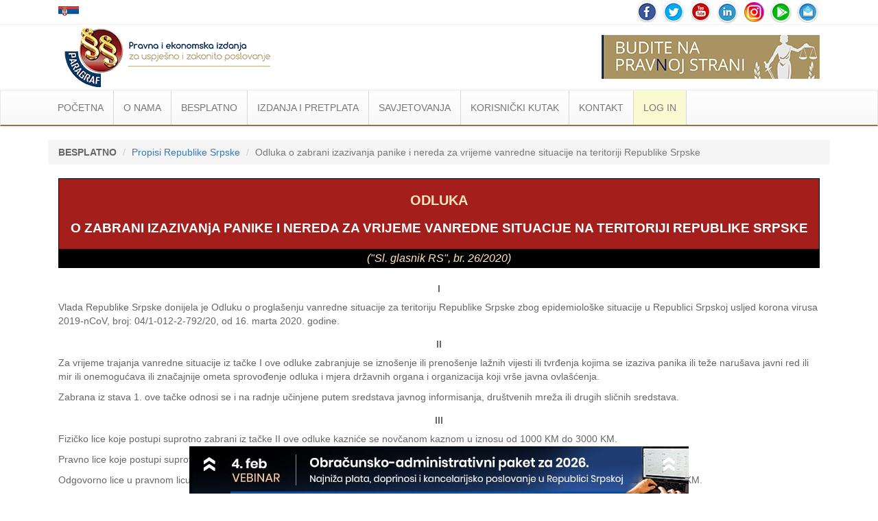

--- FILE ---
content_type: text/html
request_url: https://www.paragraf.ba/propisi/republika-srpska/odluka-o-zabrani-izazivanja-panike-i-nereda-za-vrijeme-vanredne-situacije-na-teritoriji-republike-srpske.html
body_size: 17452
content:
<!DOCTYPE html>
<html>
	<head>
		<!-- Google Tag Manager -->
		<script>(function(w, d, s, l, i) {w[l] = w[l] || [];w[l].push({	'gtm.start': new Date().getTime(),event: 'gtm.js'});var f = d.getElementsByTagName(s)[0],j = d.createElement(s),dl = l != 'dataLayer' ? '&l=' + l : '';j.async = true;j.src ='https://www.googletagmanager.com/gtm.js?id=' + i + dl;f.parentNode.insertBefore(j, f);})(window, document, 'script', 'dataLayer', 'GTM-TD7Q87C');</script>
		<!-- End Google Tag Manager -->
		<title>Odluka o zabrani izazivanja panike i nereda za vrijeme vanredne situacije na teritoriji Republike Srpske - Paragraf Lex BA</title>
		<meta charset="utf-8">
		<meta name="viewport" content="width=device-width, initial-scale=1.0">
		<meta property="og:image" content="https://www.paragraf.ba/img/share/propisi-ba-share.jpg">
		<meta property="og:image:alt" content="Zakoni">
		<meta name="viewport" content="width=device-width, initial-scale=1.0">
		<link rel="stylesheet" type="text/css" href="../../css/bootstrap.css">
		<link rel="stylesheet" type="text/css" href="../../css/bootstrap-theme.css">
		<link rel="stylesheet" type="text/css" href="../../css/custom.css">

<!-- Facebook Pixel Code -->
<script>
	!function(f,b,e,v,n,t,s)
	{if(f.fbq)return;n=f.fbq=function(){n.callMethod?
	n.callMethod.apply(n,arguments):n.queue.push(arguments)};
	if(!f._fbq)f._fbq=n;n.push=n;n.loaded=!0;n.version='2.0';
	n.queue=[];t=b.createElement(e);t.async=!0;
	t.src=v;s=b.getElementsByTagName(e)[0];
	s.parentNode.insertBefore(t,s)}(window,document,'script',
	'https://connect.facebook.net/en_US/fbevents.js');
	fbq('init', '1160117667779685'); 
	fbq('track', 'PageView');
</script>
<noscript><img height="1" width="1" src="https://www.facebook.com/tr?id=1160117667779685&ev=PageView&noscript=1"/></noscript>
<!-- End Facebook Pixel Code -->

	</head>
	<body>
		<!-- Google Tag Manager (noscript) -->
		<noscript><iframe src="https://www.googletagmanager.com/ns.html?id=GTM-TD7Q87C" height="0" width="0" style="display:none;visibility:hidden"></iframe></noscript>
		<!-- End Google Tag Manager (noscript) -->
		<div class="bottom-line">
			<div class="container">
				<div class="pull-left col-sm-6">
					<div class="flags-ba">
						<a href="https://www.paragraf.rs/" target="_blank">
							<img src="https://www.paragraf.ba/img/srbija.png" alt="Zastava Srbije" title="Paragraf Lex Srbija">
						</a>
					</div>
				</div>
				<div class="col-sm-6 pull-right">
					<div class="social">
						<a href="https://www.facebook.com/profile.php?id=61575838570610" target="_blank"><img src="https://www.paragraf.ba/img/social-networks/facebook.png"></a>
						<a href="https://twitter.com/ParagrafBA" target="_blank"><img src="https://www.paragraf.ba/img/social-networks/tweeter.png" alt=""></a>
						<a href="https://www.youtube.com/user/paragraflex" target="_blank"><img src="https://www.paragraf.ba/img/social-networks/tube.png" alt=""></a>
						<a href="https://www.linkedin.com/company/paragraf-lex-bih" target="_blank"><img src="https://www.paragraf.ba/img/social-networks/linkedin.png" alt=""></a>
						<a href="https://www.instagram.com/paragraf.ba/" target="_blank"><img src="https://www.paragraf.ba/img/social-networks/instagram.png" alt=""></a>
						<a href="https://play.google.com/store/apps/details?id=rs.paragraf.android.paragraflex" target="_blank"><img src="https://www.paragraf.ba/img/social-networks/paragraf_android.png" alt=""></a>
						<a href="http://paragrafnews.rs/mail_lista_process_web_forms/index.php?drzava=ba" target="_blank"><img src="https://www.paragraf.ba/img/social-networks/mail.png" alt=""></a>
					</div>
				</div>
				<div class="clearfix"></div>
			</div>
		</div>
		<div class="banner">
			<div class="container">
				<div class="col-sm-6">
					<a href="https://www.paragraf.ba/">
						<img src="https://www.paragraf.ba/img/logo-paragraf-lex.png" class="logo" alt="Paragraf Lex - Pravna baza">
					</a>
				</div>
				<div class="col-sm-6">
					<a href="https://www.paragraf.ba/">
						<img src="https://www.paragraf.ba/img/logo-desno.png" class="logo-desno">
					</a>
				</div>
			</div>
		</div>
		<nav class="navbar navbar-default">
			<div class="container">
				<div class="container-fluid">
					<div class="navbar-header">
						<button type="button" class="navbar-toggle collapsed" data-toggle="collapse" data-target="#myNavbar" aria-expanded="false">
							<span class="icon-bar"></span>
							<span class="icon-bar"></span>
							<span class="icon-bar"></span>
						</button>
					</div>
					<div class="collapse navbar-collapse" id="myNavbar">
						<ul class="nav navbar-nav">
							<li><a href="https://www.paragraf.ba/">POČETNA</a></li>
							<li style="display: block;"><a href="#" id="vesti-scroll">Vesti</a></li>
							<li class="dropdown">
								<a href="#" class="dropdown-toggle" role="button" aria-haspopup="true" aria-expanded="false">O NAMA</a>
								<ul class="dropdown-menu sub-menu">
									<li><a href="../../generalne-informacije.html">Generalne informacije</a></li>
									<div role="separator" class="divider"></div>
									<li><a href="../../nas-tim.html">Naš tim</a></li>
									<div role="separator" class="divider"></div>
									<li><a href="../../postanite-dio-paragraf-tima.html">Postanite dio Paragraf tima</a></li>
									<div role="separator" class="divider"></div>
									<li><a href="../../referentna-lista.html">Referentna lista</a></li>
									<div role="separator" class="divider"></div>
									<li><a href="../../edukacija.html">Protokoli sa fakultetima/obuka studenata</a></li>
								</ul>
							</li>
							<li class="dropdown">
								<a href="#" class="dropdown-toggle"  role="button" aria-haspopup="true" aria-expanded="false">BESPLATNO</a>
								<ul class="dropdown-menu sub-menu">
									<li class="dropdown">
										<a href="#" class="dropdown-toggle" role="button" aria-haspopup="true" aria-expanded="false">Besplatni propisi <i class="nav-plus">+</i></a>
										<ul class="dropdown-menu sub-menu">
											<li><a href="../../besplatni-propisi-bih.html">Propisi BiH</a></li>
											<div role="separator" class="divider"></div>
											<li><a href="../../besplatni-propisi-republike-srpske.html">Propisi RS</a></li>
											<div role="separator" class="divider"></div>
											<li><a href="../../besplatni-propisi-fbih.html">Propisi FBiH</a></li>
											<div role="separator" class="divider"></div>
											<li><a href="../../besplatni-propisi-brcko-distrikta.html">Propisi Brčko distrikta BiH</a></li>
											<div role="separator" class="divider"></div>
											<li><a href="../../besplatni-propisi-kantona-sarajevo.html">Propisi Kantona Sarajevo</a></li>
											<div role="separator" class="divider"></div>
											<li><a href="../../besplatni-propisi-tuzlanskog-kantona.html">Propisi Tuzlanskog kantona</a></li>
											<div role="separator" class="divider"></div>
											<li><a href="../../besplatni-zenicko-dobojskog-kantona.html">Propisi Zeničko-dobojskog kantona</a></li>
											<div role="separator" class="divider"></div>
											<li><a href="../../besplatni-propisi-hercegovacko-neretvanskog-kantona.html">Propisi Hercegovačko-neretvanskog kantona</a></li>
											<div role="separator" class="divider"></div>
											<li><a href="../../besplatni-propisi-unsko-sanskog-kantona.html">Propisi Unsko-sanskog kantona</a></li>
											<div role="separator" class="divider"></div>
											<li><a href="../../besplatni-propisi-zupanije-zapadnohercegovacke.html">Propisi Županije Zapadnohercegovačke</a></li>
											<div role="separator" class="divider"></div>
											<li><a href="../../besplatni-propisi-srednjobosanskog-kantona.html">Propisi Srednjobosanskog kantona</a></li>
											<div role="separator" class="divider"></div>
											<li><a href="../../besplatni-propisi-hercegbosanske-zupanije.html">Propisi Hercegbosanske županije</a></li>
											<div role="separator" class="divider"></div>
											<li><a href="../../besplatni-propisi-posavskog-kantona.html">Propisi Posavskog kantona</a></li>
											<div role="separator" class="divider"></div>
											<li><a href="../../besplatni-propisi-bosansko-podrinjskog-kantona-gorazde.html">Propisi Bosansko-podrinjskog kantona Goražde</a></li>
											<div role="separator" class="divider"></div>
											<li><a href="../../propisi-naredbe-bosne-i-hercegovine-za-sprecavanje-sirenja-korona-virusa-covid-19.html">Propisi vezani za sprečavanje širenja bolesti - Covid19</a></li>
										</ul>
									</li>
									<div role="separator" class="divider"></div>
									<li><a href="../../registar-sluzbenih-glasila.html">Registar službenih glasila</a></li>
									<div role="separator" class="divider"></div>
									<li><a href="../../strucni-dokumenti/sluzbena-misljenja-i-sudska-praksa-propisi-bih.html">Sudska praksa, komentari propisa i mišljenja</a></li>
									<div role="separator" class="divider"></div>
									<li><a href="../../modeli/">Modeli</a></li>
									<div role="separator" class="divider"></div>
									<li class="dropdown">
										<a href="#" class="dropdown-toggle" role="button" aria-haspopup="true" aria-expanded="false">Neradni dani<i class="nav-plus">+</i></a>
										<ul class="dropdown-menu sub-menu">
											<li><a href="../../neradni-dani-republike-srpske.html">Neradni dani u Republici Srpskoj</a></li>
											<div role="separator" class="divider"></div>
											<li><a href="../../neradni-dani-fbih.html">Neradni dani u Federaciji BiH</a></li>
											<div role="separator" class="divider"></div>
											<li><a href="../../neradni-dani-brcko.html">Neradni dani u Brčko distriktu</a></li>
										</ul>
									</li>
								</ul>
							</li>
							<li class="dropdown">
								<a href="#" class="dropdown-toggle" role="button" aria-haspopup="true" aria-expanded="false">IZDANJA I PRETPLATA</a>
								<ul class="dropdown-menu sub-menu">
									<li><a href="../../pravna-baza-paragraf-lex.html">Pravna baza Paragraf Lex BA </a></li>
									<div role="separator" class="divider"></div>
									<li><a href="../../pretplata.php">Šta dobijate pretplatom?</a></li>
									<div role="separator" class="divider"></div>
									<li><a href="../../isprobajte-besplatno-pravnu-bazu.php">Isprobajte BESPLATNO</a></li>
									<div role="separator" class="divider"></div>
									<li class="kanc-pozadina"><a class="white" href="../../kancelarko/softver-za-administraciju-e-kancelarija-program-za-kancelariju.html">Kancelarko <img class="w-40" src="https://www.paragraf.ba/kancelarko/images/kancelarko-logo-resp.png"></a></li>
									<div role="separator" class="divider"></div>
									<li class="rokovnik-nav"><a href="../../rokovnik/">Rokovnici</a></li>
									<div role="separator" class="divider rokovnik-nav"></div>
									<li><a href="../../zakazite-besplatnu-prezentaciju.html">Zakažite besplatnu prezentaciju</a></li>
									<div role="separator" class="divider"></div>
									<li><a href="../../prirucnici/index.html">Priručnici</a></li>
									<div role="separator" class="divider"></div>
									<li><a href="../../opsti-uslovi.html">Opšti uslovi</a></li>
								</ul>
							</li>
							<li class="dropdown">
								<a href="#" class="dropdown-toggle" role="button" aria-haspopup="true" aria-expanded="false">SAVJETOVANJA</a>
								<ul class="dropdown-menu sub-menu">
									<li><a href="../../savjetovanja.html">Aktuelna savjetovanja</a></li>
									<div role="separator" class="divider"></div>
									<li><a href="../../arhiva-savjetovanja.html">Arhiva savjetovanja</a></li>
								</ul>
							</li>
							<li class="dropdown">
								<a href="#" class="dropdown-toggle" role="button" aria-haspopup="true" aria-expanded="false">KORISNIČKI KUTAK</span></a>
								<ul class="dropdown-menu sub-menu">
									<li><a href="../../video-uputstvo-za-koriscenje-pravne-baze-paragraf-lex.html">Video uputstvo</a></li>
									<div role="separator" class="divider"></div>
									<li><a href="../../screen-saver.html">Screen Saveri</a></li>
									<div role="separator" class="divider"></div>
									<li><a href="../../faq.html">FAQ</a></li>
								</ul>
							</li>
							<li><a href="../../kontakt.php">KONTAKT</a></li>
							<li style="background-color:#FAFAD2;"><a href="https://rsbih.paragraflex.com/WebParagrafBiH/" target="_blank">LOG IN</a></li>
						</ul>
					</div>
				</div>
			</div>
		</nav>
		<div class="clearfix"></div>
		<div class="container">
			<nav aria-label="breadcrumb">
				<ol class="breadcrumb">
					<li class="breadcrumb-item"><strong>BESPLATNO</strong></li>
					<li class="breadcrumb-item"><a href="https://www.paragraf.ba/besplatni-propisi-republike-srpske.html">Propisi Republike Srpske</a></li>
					<li class="breadcrumb-item active" aria-current="page">Odluka o zabrani izazivanja panike i nereda za vrijeme vanredne situacije na teritoriji Republike Srpske</li>
				</ol>
			</nav>
			<div class="col-sm-12">
				<article>
					<table class="tabelanaslov">
						<tr>
							<td>
								<h1>
									<span class="naslovpropisa1">ODLUKA</span>
									<span class="naslovpropisa1a">O ZABRANI IZAZIVANjA PANIKE I NEREDA ZA VRIJEME VANREDNE SITUACIJE NA TERITORIJI REPUBLIKE SRPSKE</span>
								</h1>
								<h2>
									<span class="podnaslovpropisa">("Sl. glasnik RS", br. 26/2020)</span>
								</h2>
							</td>
						</tr>
					</table>


<p class="clan">I</p>
<p class="normal">Vlada Republike Srpske donijela je Odluku o  proglašenju vanredne situacije za teritoriju Republike Srpske zbog epidemiološke  situacije u Republici Srpskoj usljed korona virusa 2019-nCoV, broj:  04/1-012-2-792/20, od 16. marta 2020. godine.</p>
<p class="clan">II</p>
<p class="normal">Za vrijeme trajanja vanredne situacije iz tačke I  ove odluke zabranjuje se iznošenje ili prenošenje lažnih vijesti ili tvrđenja  kojima se izaziva panika ili teže narušava javni red ili mir ili onemogućava  ili značajnije ometa sprovođenje odluka i mjera državnih organa i organizacija  koji vrše javna ovlašćenja.</p>
<p class="normal">Zabrana iz stava 1. ove tačke odnosi se i na  radnje učinjene putem sredstava javnog informisanja, društvenih mreža ili drugih  sličnih sredstava.</p>
<p class="clan">III</p>
<p class="normal">Fizičko lice koje postupi suprotno zabrani iz  tačke II ove odluke kazniće se novčanom kaznom u iznosu od 1000 KM do 3000 KM.</p>
<p class="normal">Pravno lice koje postupi suprotno zabrani iz  tačke II ove odluke kazniće se novčanom kaznom u iznosu od 3000 KM do 9000 KM.</p>
<p class="normal">Odgovorno lice u pravnom licu koje postupi  suprotno zabrani iz tačke II ove odluke kazniće se novčanom kaznom u iznosu od  1000 KM do 3000 KM.</p>
<p class="clan">IV</p>
<p class="normal">Za sprovođenje ove odluke zadužuje se Ministarstvo  unutrašnjih poslova Republike Srpske.</p>
<p class="clan">V</p>
<p class="normal">Ova odluka primjenjivaće se za vrijeme trajanja  vanredne situacije na teritoriji Republike Srpske iz tačke I ove odluke.</p>
<p class="clan">VI</p>
<p class="normal">Ova odluka stupa na snagu danom donošenja, a  objaviće se u "Službenom glasniku Republike Srpske".</p>
							


				</article>
			</div>
			<div class="clearfix"></div>
			<footer>
				<div class="col-lg-3 col-md-3 no-border center" style="min-height: 0;">
					<h4><strong>Radno vrijeme:</strong></h4>
					<br>
					<p>Ponedjeljak - petak</p>
					<p>7:30 - 15:30</p>
					<br>
				</div>
				<div class="col-lg-6 col-md-6">
					<h4 class="center"><strong>Kontaktirajte nas:</strong></h4>
					<div class="col-sm-6 center">
						<br>
						<strong>BANJA LUKA</strong>
						<p>+387 51 962 988<br>
						+387 51 962 989<br>
						+387 51 962 155</p>
						<br>
						<strong>BIJELJINA</strong>
						<p>+387 64 4600-912<br>
						+387 64 4600-915</p>
					</div>
					<br>
					<div class="col-sm-6 center">
						<strong>SARAJEVO</strong>
						<p>+387 33 873 770<br>
						+387 33 873 771<br>
						+387 33 873 772</p>
					</div>
					<br>
				</div>
				<div class="col-lg-3 col-md-3" style="border:none !important; min-height: 50px;">
					<p class="pull-right" style="margin-top: 10px;"><a href="#">Vrati se na početak &nbsp↑</a></p>
				</div>
				<div class="clearfix"></div>
			</footer>
		</div>

<!-- Google analytics -->
<script>
	(function(i, s, o, g, r, a, m) {
		i['GoogleAnalyticsObject'] = r;
		i[r] = i[r] || function() {
			(i[r].q = i[r].q || []).push(arguments)
		}, i[r].l = 1 * new Date();
		a = s.createElement(o),
			m = s.getElementsByTagName(o)[0];
		a.async = 1;
		a.src = g;
		m.parentNode.insertBefore(a, m)
	})(window, document, 'script', '//www.google-analytics.com/analytics.js', 'ga');
	ga('create', 'UA-57533958-2', 'auto');
	ga('send', 'pageview');
</script>
<!-- Google analytics END -->
<script type="text/javascript" src="../../js/jquery-3.1.1.min.js"></script>
<script type="text/javascript" src="../../js/bootstrap.min.js"></script>
<script type="text/javascript" src="../../js/custom.js"></script>
<script type="text/javascript" src="../../js/propisi.js"></script>

	</body>
</html>

--- FILE ---
content_type: application/javascript
request_url: https://www.paragraf.ba/js/popUpModal.js
body_size: 3992
content:
// function dontShowOnPages() {
//   const allowedPages = [
//     '/propisi/fbih/zakon-o-unutrasnjoj-trgovini.html',
//     '/index.html',
//     '/besplatni-propisi-fbih.html',
//     '/'
// ];
//     return allowedPages.includes(window.location.pathname);
// }

$(function(){
    const currentURL = window.location.pathname;
    today = {
        start: () => new Date(new Date(new Date().setHours(0, 0, 0, 0)).toString().split('GMT')[0] + ' UTC').getTime(),
        now: () => new Date(new Date().toString().split('GMT')[0] + ' UTC').getTime(),
        end: () => new Date(new Date(new Date().setHours(23, 59, 59, 999)).toString().split('GMT')[0] + ' UTC').getTime()
    }

    if (dontShowOnPages()) {
        const modalId = 'mouseleaveModalPostaviPitanjeHtml';
        const modalHeader = '';
        const modalBoody = `
            <a href="https://www.paragraf.ba/savjetovanje-strane/uskladjivanje-poslovanja-sa-novim-zakonom-o-zastiti-licnih-podataka.html" target="_blank" id="modal-popup-link">
                <img
                    style="width: 100%;"
                    src="https://www.paragraf.ba/img/popup/Uskladjivanje-poslovanja-sa-novim-Zakonom-o-zastiti-licnih-podataka-savjetovanje-popup.jpg"
                    alt="SAVJETOVANJE-Usklađivanje poslovanja sa novim Zakonom o zaštiti ličnih podataka">
            </a>
        `;

        makePopUpModal(modalHeader, modalBoody, modalId);

        setTimeout(() => {
            showModal(modalId);
        }, 5 * 1000);

        $(`#${modalId}-modal-popup`).on('hidden.bs.modal', function () {
            setCookie(modalId, true, 4);
        });

        $(`#modal-popup-link`).on('click', function() {
            setCookie(modalId, true, 4);
            $(`#${modalId}-modal-popup`).modal('hide');
        });
    }

    function showModal(modalId) {
        if (!checkCookie(modalId)) {
            $(`#${modalId}-modal-popup`).modal('show');
        }
    }

    function makePopUpModal(modalHeader, modalBoody, modalId) {
        $('body').append(`
            <div class="modal fade" id="${modalId}-modal-popup" tabindex="-1" role="dialog" aria-labelledby="exampleModalLabel" aria-hidden="true">
                <div class="modal-dialog" role="document">
                    <div class="modal-content" style="background:transparent !important; box-shadow:none !important; border:0 !important;">
                        <div class="modal-header" style="border-bottom:none !important;">
                            ${modalHeader != '' ? `<h5 class="modal-title" style="width: 80%; height: auto; display: inline-block;">${modalHeader}</h5>` : ''}
                            <button type="button" class="close" data-dismiss="modal" aria-label="Close" style="color:white; opacity:1 !important;  position: absolute; top: -3px !important; right: 0px !important; z-index:9;">
                                <span aria-hidden="true" style="font-size:35px;" >&times;</span>
                            </button>
                        </div> 
                        <div class="modal-body" style="padding:0px !important;">
                            ${modalBoody}
                        </div>
                    </div>
                </div>
            </div>
        `);
    }

    function setCookie(name, value, days) {
        var expires = "";
        if (days) {
            var date = new Date();
            date.setTime(date.getTime() + (days * 24 * 60 * 60 * 1000));
            expires = "; expires=" + date.toUTCString();
        }
        document.cookie = name + "=" + (value || "") + expires + "; path=/";
    }

    function getCookie(name) {
        var nameEQ = name + "=";
        var ca = document.cookie.split(';');
        for (var i = 0; i < ca.length; i++) {
            var c = ca[i];
            while (c.charAt(0) == ' ') c = c.substring(1, c.length);
            if (c.indexOf(nameEQ) == 0) return c.substring(nameEQ.length, c.length);
        }
        return null;
    }

    function checkCookie(name) {
        var user = getCookie(name);
        if (user != null) {
            return true;
        }
        return false;
    }
});

--- FILE ---
content_type: application/javascript
request_url: https://www.paragraf.ba/js/propisi.js
body_size: 14970
content:
/*function replaceAll(str, find, replace) {
    return str.replace(new RegExp(find, 'g'), replace);
}

if(window.location.href.includes("_")){
	window.location.href = replaceAll(window.location.href, "_", "-");
}
*/


$(function(){

	var propisiRepublikeSrpseArray = [
		"/propisi/republika-srpska/zakon-o-evidencijama-i-statistickim-istrazivanjima-u-oblasti-zdravstvene-zastite.html",
		"/propisi/republika-srpska/zakon-o-predskolskom-vaspitanju-i-obrazovanju.html",
		"/propisi/republika-srpska/pravilnik-o-radnim-mjestima-na-kojima-radnici-neposredno-ucestvuju-u-vrsenju-zeljeznickog-saobracaja.html",
		"/propisi/republika-srpska/pravilnik-o-plovidbi-na-unutrasnjim-vodama.html",
		"/propisi/republika-srpska/pravilnik-o-utvrdjivanju-procenta-vojnog-invaliditeta.html",
		"/propisi/republika-srpska/pravilnik-o-preventivnim-mjerama-za-bezbjedan-i-zdrav-rad-pri-izlaganju-buci.html",
		"/propisi/republika-srpska/uredba-o-postupku-utvrdjivanja-radnih-mjesta-na-kojima-se-staz-osiguranja-racuna-sa-uvecanim-trajanjem.html",
		"/propisi/republika-srpska/ustav-republike-srpske.html",
		"/propisi/republika-srpska/krivicni-zakon-republike-srpske.html",
		"/propisi/republika-srpska/porodicni-zakon.html",
		"/propisi/republika-srpska/zakon-o-advokaturi-republike-srpske.html",
		"/propisi/republika-srpska/zakon-o-bezbjednosti-saobracaja-na-putevima-republike-srpske.html",
		"/propisi/republika-srpska/zakon-o-budzetskom-sistemu-republike-srpske.html",
		"/propisi/republika-srpska/zakon-o-deviznom-poslovanju.html",
		"/propisi/republika-srpska/zakon-o-doprinosima.html",
		"/propisi/republika-srpska/zakon-o-drzavljanstvu-republike-srpske.html",
		"/propisi/republika-srpska/zakon-o-drzavnim-sluzbenicima.html",
		"/propisi/republika-srpska/zakon-o-eksproprijaciji.html",
		"/propisi/republika-srpska/zakon-o-elektricnoj-energiji.html",
		"/propisi/republika-srpska/zakon-o-energetici.html",
		"/propisi/republika-srpska/zakon-o-evidencijama-u-oblasti-rada-i-zdravstvenog-osiguranja.html",
		"/propisi/republika-srpska/zakon-o-finansiranju-poslova-premjera-i-uspostavljanja-katastra-nepokretnosti.html",
		"/propisi/republika-srpska/zakon-o-gasu.html",
		"/propisi/republika-srpska/zakon-o-gradjevinskom-zemljistu-republike-srpske.html",
		"/propisi/republika-srpska/zakon-o-investicionim-fondovima.html",
		"/propisi/republika-srpska/zakon-o-inspekcijama-u-republici-srpskoj.html",
		"/propisi/republika-srpska/zakon-o-izvrsenju-krivicnih-sankcija-republike-srpske.html",
		"/propisi/republika-srpska/zakon-o-izvrsnom-postupku.html",
		"/propisi/republika-srpska/zakon-o-klasifikaciji-djelatnosti-republike-srpske.html",
		"/propisi/republika-srpska/zakon-o-komunalnim-taksama.html",
		"/propisi/republika-srpska/zakon-o-komunalnoj-policiji.html",
		"/propisi/republika-srpska/zakon-o-krivicnom-postupku-republike-srpske.html",
		"/propisi/republika-srpska/zakon-o-zastiti-i-postupanju-sa-djecom-i-maloljetnicima-u-krivicnom-postupku.html",
		"/propisi/republika-srpska/zakon-o-udruzenjima-i-fondacijama-republike-srpske.html",
		"/propisi/republika-srpska/zakon-o-utvrdjivanju-i-prenosu-prava-raspolaganja-imovinom-na-jedinice-lokalne-samouprave.html",
		"/propisi/republika-srpska/zakon-o-zanatsko-preduzetnickoj-djelatnosti.html",
		"/propisi/republika-srpska/zakon-o-zdravstvenoj-zastiti.html",
		"/propisi/republika-srpska/zakon-o-lekovima.html",
		"/propisi/republika-srpska/zakon-o-lokalnoj-samoupravi.html",
		"/propisi/republika-srpska/zakon-o-nafti-i-derivatima-nafte.html",
		"/propisi/republika-srpska/zakon-o-naknadama-za-vrsenje-usluga-premjera-i-koriscenje-podataka-katastra-nepokretnosti-i-katastra-zemljista.html",
		"/propisi/republika-srpska/zakon-o-nasljedjivanju.html",
		"/propisi/republika-srpska/zakon-o-notarima.html",
		"/propisi/republika-srpska/zakon-o-obligacionim-odnosima.html",
		"/propisi/republika-srpska/zakon-o-odrzavanju-premera-i-katastra-zemljista.html",
		"/propisi/republika-srpska/zakon-o-opstem-upravnom-postupku.html",
		"/propisi/republika-srpska/zakon-o-osiguranju-imovine-i-lica.html",
		"/propisi/republika-srpska/zakon-o-parnicnom-postupku.html",
		"/propisi/republika-srpska/zakon-o-penzijskom-i-invalidskom-osiguranju.html",
		"/propisi/republika-srpska/zakon-o-policiji-i-unutrasnjim-poslovima.html",
		"/propisi/republika-srpska/zakon-o-poljoprivredi.html",
		"/propisi/republika-srpska/zakon-o-poljoprivrednim-zadrugama.html",
		"/propisi/republika-srpska/zakon-o-poljoprivrednom-zemljistu.html",
		"/propisi/republika-srpska/zakon-o-pomilovanju.html",
		"/propisi/republika-srpska/zakon-o-poreskom-postupku-republike-srpske.html",
		"/propisi/republika-srpska/zakon-o-porezu-na-dobit.html",
		"/propisi/republika-srpska/zakon-o-porezu-na-dohodak.html",
		"/propisi/republika-srpska/zakon-o-porezu-na-nepokretnosti.html",
		"/propisi/republika-srpska/zakon-o-posebnim-republickim-taksama.html",
		"/propisi/republika-srpska/zakon-o-postanskim-uslugama-republike-srpske.html",
		"/propisi/republika-srpska/zakon-o-pravosudnom-ispitu-u-republici-srpskoj.html",
		"/propisi/republika-srpska/zakon-o-praznicima-republike-srpske.html",
		"/propisi/republika-srpska/zakon-o-prekrsajima-republike-srpske.html",
		"/propisi/republika-srpska/zakon-o-premjeru-i-katastru-nepokretnosti.html",
		"/propisi/republika-srpska/zakon-o-premjeru-i-katastru-republike-srpske.html",
		"/propisi/republika-srpska/zakon-o-prevozu-opasnih-materija.html",
		"/propisi/republika-srpska/zakon-o-preuzimanju-akcionarskih-drustava.html",
		"/propisi/republika-srpska/zakon-o-privatizaciji-drzavnog-kapitala-u-preduzecima.html",
		"/propisi/republika-srpska/zakon-o-privatizaciji-poslovnih-zgrada-poslovnih-prostorija-i-garaza.html",
		"/propisi/republika-srpska/zakon-o-privrednim-drustvima.html",
		"/propisi/republika-srpska/zakon-o-radio-televiziji-republike-srpske.html",
		"/propisi/republika-srpska/zakon-o-radnim-odnosima-u-drzavnim-organima.html",
		"/propisi/republika-srpska/zakon-o-radu.html",
		"/propisi/republika-srpska/zakon-o-razvoju-malih-i-srednjih-preduzeca.html",
		"/propisi/republika-srpska/zakon-o-racunovodstvu-i-reviziji-republike-srpske.html",
		"/propisi/republika-srpska/zakon-o-registraciji-poslovnih-subjekata-u-republici-srpskoj.html",
		"/propisi/republika-srpska/zakon-o-republickoj-upravi.html",
		"/propisi/republika-srpska/zakon-o-slobodnim-zonama.html",
		"/propisi/republika-srpska/zakon-o-socijalnoj-zastiti.html",
		"/propisi/republika-srpska/zakon-o-statistici-republike-srpske.html",
		"/propisi/republika-srpska/zakon-o-stranim-ulaganjima.html",
		"/propisi/republika-srpska/zakon-o-stecaju.html",
		"/propisi/republika-srpska/zakon-o-stvarnim-pravima.html",
		"/propisi/republika-srpska/zakon-o-studentskom-organizovanju.html",
		"/propisi/republika-srpska/zakon-o-trgovini.html",
		"/propisi/republika-srpska/zakon-o-trzistu-hartija-od-vrijednosti.html",
		"/propisi/republika-srpska/zakon-o-turizmu.html",
		"/propisi/republika-srpska/zakon-o-vanparnicnom-postupku.html",
		"/propisi/republika-srpska/zakon-o-visokom-obrazovanju.html",
		"/propisi/republika-srpska/zakon-o-vjestacima-republike-srpske.html",
		"/propisi/republika-srpska/zakon-o-zastiti-lica-koja-prijavljuju-korupciju.html",
		"/propisi/republika-srpska/zakon-o-zdravstvenom-osiguranju.html",
		"/propisi/republika-srpska/zakon-o-uredjenju-prostora-i-gradjenju.html",
		"/propisi/republika-srpska/zakon-o-naucnoistrazivackoj-djelatnosti-i-tehnoloskom-razvoju.html",
		"/propisi/republika-srpska/zakon-o-zvanjima-koja-se-sticu-zavrsetkom-visokog-obrazovanja.html",
		"/propisi/republika-srpska/zakon-o-zastiti-na-radu.html",
		"/propisi/republika-srpska/odluka-o-visini-naknade-koja-se-placa-za-usluge-centralnog-registra-hartija-od-vrijednosti-ad-banja-luka.html",
		"/propisi/republika-srpska/pravila-poslovanja-banke-depozitara-investicionih-fondova.html",
		"/propisi/republika-srpska/pravilnik-o-prethodnim-i-periodicnim-ljekarskim-pregledima-radnika-na-radnim-mjestima-sa-povecanim-rizikom.html",
		"/propisi/republika-srpska/pravilnik-o-sadrzaju-i-nacinu-izdavanja-obrasca-izvjestaja-o-povredi-na-radu-profesionalnom-oboljenju-i-oboljenju-u-vezi-sa-radom.html",
		"/propisi/republika-srpska/pravilnik-o-preventivnim-mjerama-za-bezbjedan-i-zdrav-rad-pri-koriscenju-opreme-za-rad-sa-ekranom.html",
		"/propisi/republika-srpska/pravilnik-o-ostvarivanju-prava-na-naknadu-plate-za-vrijeme-privremene-nesposobnosti-za-rad.html",
		"/propisi/republika-srpska/pravilnik-o-preventivnim-mjerama-za-bezbjedan-i-zdrav-rad-pri-izlaganju-vibracijama.html",
		"/propisi/republika-srpska/pravilnik-o-preventivnim-mjerama-za-bezbjedan-i-zdrav-rad-pri-rucnom-prenosenju-tereta.html",
		"/propisi/republika-srpska/pravilnik-o-procjeni-rizika-na-radnom-mjestu-i-u-radnoj-sredini.html",
		"/propisi/republika-srpska/pravilnik-o-postupku-utvrdjivanja-radnih-mjesta-na-kojima-se-staz-osiguranja-racuna-sa-uvecanim-trajanjem.html",
		"/propisi/republika-srpska/pravilnik-o-postupku-utvrdjivanja-radnih-mjesta-na-kojima-se-staz-osiguranja-racuna-sa-uvecanim-trajanjem.html",
		"/propisi/republika-srpska/pravilnik-o-registraciji-i-prenosu-hartija-od-vrijednosti.html",
		"/propisi/republika-srpska/pravilnik-o-utvrdjivanju-zdravstvene-sposobnosti-gradjana-za-ucesce-u-zastiti-i-spasavanju.html",
		"/propisi/republika-srpska/pravilnik-o-zdravstvenim-uslovima-zaposlenih-kao-i-kandidata-za-prijem-na-rad-i-policijsku-obuku-u-ministarstvu-unutrasnjih-poslova.html",
		"/propisi/republika-srpska/pravilnik-o-sadrzaju-i-postupku-vrsenja-zdravstvenih-pregleda-radnika-na-poslovima-sa-povecanim-rizikom-u-radu-sa-otrovima.html",
		"/propisi/republika-srpska/pravilnik-o-utvrdjivanju-zdravstvene-sposobnosti-lica-za-nabavljanje-drzanje-i-nosenje-oruzja-i-municije.html",
		"/propisi/republika-srpska/uredba-o-medicinskom-vjestacenju-u-penzijskom-i-invalidskom-osiguranju.html",
		"/propisi/republika-srpska/pravilnik-o-listi-profesionalnih-bolesti.html",
		"/propisi/republika-srpska/pravilnik-o-listi-tjelesnih-ostecenja.html",
		"/propisi/republika-srpska/pravilnik-o-zdravstvenom-nadzoru-i-zdravstvenoj-zastiti-lica-koja-se-organizovano-bave-sistematskim-fizizkim-vezbanjem-i-sportskim-aktivnostima.html",
		"/propisi/republika-srpska/pravilnik-o-clanstvu-u-centralnom-registru-hartija-od-vrijednosti-ad-banja-luka.html",
		"/propisi/republika-srpska/statut-centralnog-registra-hartija-od-vrijednosti-akcionarsko-drustvo-banja-luka.html",
		"/propisi/republika-srpska/zakon-o-sportu.html",
		"/propisi/republika-srpska/zakon-o-oruzju-i-municiji.html",
		"/propisi/republika-srpska/zakon-o-hemikalijama.html",
		"/propisi/republika-srpska/zakon-o-biocidima.html",
		"/propisi/republika-srpska/zakon-o-veterinarstvu-u-republici-srpskoj.html",
		"/propisi/republika-srpska/zakon-o-veterinarsko-medicinskim-proizvodima.html",
		"/propisi/republika-srpska/zakon-o-zastiti-i-dobrobiti-zivotinja.html",
		"/propisi/republika-srpska/zakon-o-nusproizvodima-zivotinjskog-porijekla.html",
		"/propisi/republika-srpska/pravilnik-o-uslovima-za-rad-veterinarskih-organizacija.html",
		"/propisi/republika-srpska/pravilnik-o-uslovima-ovlascenja-za-sprovodjenje-programa-mjera-i-upisa-u-registar-ovlascenih-veterinarskih-organizacija.html",
		"/propisi/republika-srpska/pravilnik-o-uslovima-i-nacinu-ostvarivanja-novcanih-podsticaja-za-razvoj-poljoprivrede-i-sela.html",
		"/propisi/republika-srpska/uredba-o-koriscenju-akademskih-titula-sticanju-strucnih-i-naucnih-zvanja.html",
		"/propisi/republika-srpska/pravilnik-o-obracunu-poravnanju-i-prenosu-hartija-od-vrijednosti.html",
		"/propisi/republika-srpska/pravilnik-o-naucnim-i-umjetnickim-oblastima-poljima-i-uzim-oblastima.html",
		"/propisi/republika-srpska/pravilnik-o-listi-strukovnih-akademskih-i-naucnih-zvanja.html",
		"/propisi/republika-srpska/pravilnik-o-oblastima-obrazovanja.html",
		"/propisi/republika-srpska/sporazum-o-uzajamnom-priznavanju-dokumenata-u-obrazovanju-i-regulisanju-statusnih-pitanja-ucenika-i-studenata.html"
	];


	/* dodavanje margine u gornjoj navigaciji propisa*/
	$('.container .col-sm-12:nth-child(1) p a').css("margin", "0 5px");


	// createAd(); 			//desktop i mobile - centar dole


	$(window).scroll(function(){
		var position 		= $('.tabelanaslov').offset().top + 500;
		var scrollTop 	 	= $(window).scrollTop();

		// showAd(position, scrollTop);			//desktop i mobile - centar dole
		//showDekstopAd(position, scrollTop); 	//desktop levo
		//showMobileAd(position, scrollTop);	// mobile - centar dole
	});


	/* sakrivanje reklama i kolacici */
	$('.close-center-ad').on('click', function(e){
		e.preventDefault();

		$('.center-box-ad').addClass('disable').removeClass('active');

		setCookie('center-box-ad', 1, 3);
	});


	/* funkcije za sve destop i mobile */
	function createAd(){
		
		var currentURL = window.location.pathname;

		var reklama = "";
		var link = "";
		var slika = "";


		console.log(propisiRepublikeSrpseArray);


		if (propisiRepublikeSrpseArray.indexOf(currentURL) !== -1 ) {

			var link = "https://www.paragraf.ba/savjetovanja.html";
			var slika = "https://www.paragraf.ba/img/banjaluka-besplatna-savjetovanja.jpg";

			reklama = '<div class="center-box-ad">'
				+		'<a href="'+ link +'" target="_blank">'
				+			'<img src="'+ slika +'">'
				+		'</a>'
				+		'<a href="#" class="close-center-ad close-ad">X</a>'
				+	'</div>';

			$('body').append(reklama);	

		}else{

			var link = "https://www.paragraf.ba/rokovnik-2019.html";
			var slika = "https://www.paragraf.ba/img/rokovnik-BA-2019-propisi.jpg";
			/*
			if(currentURL.includes('propisi/republika-srpska/')){

				var link = "https://www.paragraf.ba/savjetovanje-strane/savjetovanje-stanisici-2019.html";
				var slika = "https://www.paragraf.ba/img/stanisici-2019.jpg";
				
			}
			*/
			reklama = '<div class="center-box-ad">'
				+		'<a href="'+ link +'" target="_blank">'
				+			'<img src="'+ slika +'">'
				+		'</a>'
				+		'<a href="#" class="close-center-ad close-ad">X</a>'
				+	'</div>';

			$('body').append(reklama);	

		}
	}


	function showAd(position, scrollTop){
		if(position - 300 <= scrollTop){
			if(checkCookie('center-box-ad')){
				$(".center-box-ad").addClass("disable").fadeOut();
			}else{
				$('.center-box-ad').addClass('active').removeClass('disable');
			}
		}else{
			$('.center-box-ad').addClass('disable').removeClass('active');
		}	
	}

	/* kolacici */
	function setCookie(cname, cvalue, exdays) {
	    var d = new Date();
	    d.setTime(d.getTime() + (exdays*24*60*60*1000));
	    var expires = "expires="+ d.toUTCString();
	    document.cookie = cname + "=" + cvalue + ";" + expires + ";path=/";
	}

	function getCookie(cname) {
	    var name = cname + "=";
	    var decodedCookie = decodeURIComponent(document.cookie);
	    var ca = decodedCookie.split(';');
	    for(var i = 0; i <ca.length; i++) {
	        var c = ca[i];
	        while (c.charAt(0) == ' ') {
	            c = c.substring(1);
	        }
	        if (c.indexOf(name) == 0) {
	            return c.substring(name.length, c.length);
	        }
	    }
	    return "";
	}

	function checkCookie(cname) {
	    var cookie = getCookie(cname);
	    if (cookie != "") {
	        return true;
	    } 

	    return false;     
	}


});

